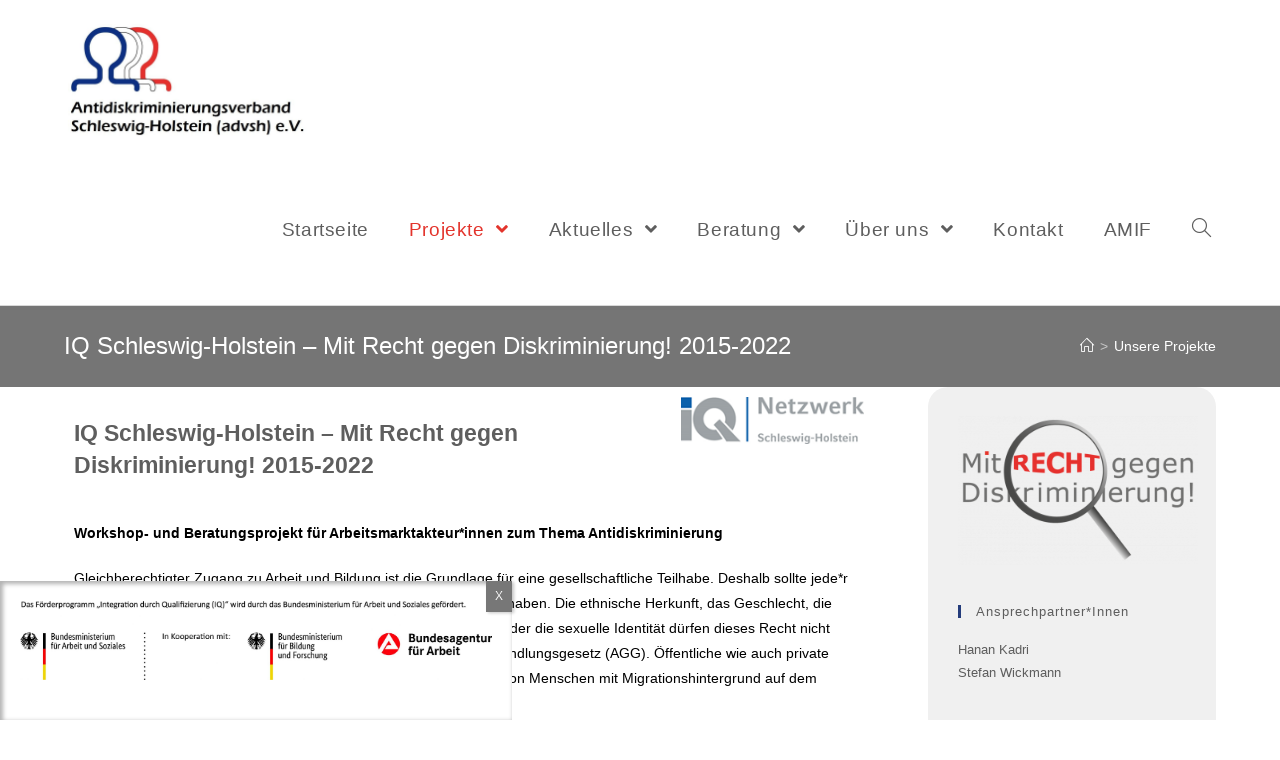

--- FILE ---
content_type: text/html; charset=UTF-8
request_url: https://advsh.de/unsere-projekte/iq-schleswig-holstein/
body_size: 22336
content:
<!DOCTYPE html>
<html class="html" lang="de">
<head>
	<meta charset="UTF-8">
	<link rel="profile" href="https://gmpg.org/xfn/11">

	<link media="all" href="https://advsh.de/wp-content/cache/autoptimize/css/autoptimize_aba467fa1a46812bf93ff537c1cb1fa8.css" rel="stylesheet"><title>IQ Schleswig-Holstein &#8211; Mit Recht gegen Diskriminierung! 2015-2022 &#8211; Antidiskriminierungsverband Schleswig-Holstein (advsh) e. V.</title>
<meta name='robots' content='max-image-preview:large' />
	
	<meta name="viewport" content="width=device-width, initial-scale=1"><link rel='dns-prefetch' href='//use.fontawesome.com' />
<link rel="alternate" type="application/rss+xml" title="Antidiskriminierungsverband Schleswig-Holstein (advsh) e. V. &raquo; Feed" href="https://advsh.de/feed/" />
<link rel="alternate" type="application/rss+xml" title="Antidiskriminierungsverband Schleswig-Holstein (advsh) e. V. &raquo; Kommentar-Feed" href="https://advsh.de/comments/feed/" />
<script defer src="[data-uri]"></script>









<link rel='stylesheet' id='popup-maker-site-css' href='https://advsh.de/wp-content/cache/autoptimize/css/autoptimize_single_76b17573c2deb690bf0b64772dc96239.css?generated=1753099254&#038;ver=1.20.5' type='text/css' media='all' />
<link rel='stylesheet' id='bfa-font-awesome-css' href='https://use.fontawesome.com/releases/v5.15.4/css/all.css?ver=2.0.3' type='text/css' media='all' />
<link rel='stylesheet' id='bfa-font-awesome-v4-shim-css' href='https://use.fontawesome.com/releases/v5.15.4/css/v4-shims.css?ver=2.0.3' type='text/css' media='all' />



<link rel='stylesheet' id='elementor-post-3739-css' href='https://advsh.de/wp-content/cache/autoptimize/css/autoptimize_single_a875b165ed5a9c5b2fa5c8b870d8eb29.css?ver=1753099254' type='text/css' media='all' />



<link rel='stylesheet' id='elementor-post-626-css' href='https://advsh.de/wp-content/cache/autoptimize/css/autoptimize_single_61d1b1118ff1df7f4ec6d4f996bcdee6.css?ver=1753104980' type='text/css' media='all' />

<link rel='stylesheet' id='elementor-gf-local-roboto-css' href='https://advsh.de/wp-content/cache/autoptimize/css/autoptimize_single_2521d6a331df1b9cff970f7d4eb40415.css?ver=1753099261' type='text/css' media='all' />
<link rel='stylesheet' id='elementor-gf-local-robotoslab-css' href='https://advsh.de/wp-content/cache/autoptimize/css/autoptimize_single_d65b39a376c772ffb719b6b590d87bf2.css?ver=1753099264' type='text/css' media='all' />
<script type="text/javascript" src="https://advsh.de/wp-includes/js/jquery/jquery.min.js?ver=3.7.1" id="jquery-core-js"></script>
<script defer type="text/javascript" src="https://advsh.de/wp-includes/js/jquery/jquery-migrate.min.js?ver=3.4.1" id="jquery-migrate-js"></script>
<script defer type="text/javascript" src="https://advsh.de/wp-content/cache/autoptimize/js/autoptimize_single_980d8c501c48b80ffbad5b15ee94fd22.js?ver=1.0.0" id="sticky-header-oceanwp-js"></script>
<script defer type="text/javascript" src="https://advsh.de/wp-content/plugins/elementor/assets/lib/font-awesome/js/v4-shims.min.js?ver=3.30.2" id="font-awesome-4-shim-js"></script>
<link rel="https://api.w.org/" href="https://advsh.de/wp-json/" /><link rel="alternate" title="JSON" type="application/json" href="https://advsh.de/wp-json/wp/v2/pages/626" /><link rel="EditURI" type="application/rsd+xml" title="RSD" href="https://advsh.de/xmlrpc.php?rsd" />
<meta name="generator" content="WordPress 6.8.3" />
<link rel="canonical" href="https://advsh.de/unsere-projekte/iq-schleswig-holstein/" />
<link rel='shortlink' href='https://advsh.de/?p=626' />
<link rel="alternate" title="oEmbed (JSON)" type="application/json+oembed" href="https://advsh.de/wp-json/oembed/1.0/embed?url=https%3A%2F%2Fadvsh.de%2Funsere-projekte%2Fiq-schleswig-holstein%2F" />
<link rel="alternate" title="oEmbed (XML)" type="text/xml+oembed" href="https://advsh.de/wp-json/oembed/1.0/embed?url=https%3A%2F%2Fadvsh.de%2Funsere-projekte%2Fiq-schleswig-holstein%2F&#038;format=xml" />
<script defer src="[data-uri]"></script>

<meta name="generator" content="Elementor 3.30.2; features: additional_custom_breakpoints; settings: css_print_method-external, google_font-enabled, font_display-auto">
<script defer src="[data-uri]"></script>			
			<link rel="icon" href="https://advsh.de/wp-content/uploads/2012/06/ADVSH_logo_200x174-150x150.jpg" sizes="32x32" />
<link rel="icon" href="https://advsh.de/wp-content/uploads/2012/06/ADVSH_logo_200x174.jpg" sizes="192x192" />
<link rel="apple-touch-icon" href="https://advsh.de/wp-content/uploads/2012/06/ADVSH_logo_200x174.jpg" />
<meta name="msapplication-TileImage" content="https://advsh.de/wp-content/uploads/2012/06/ADVSH_logo_200x174.jpg" />
<!-- OceanWP CSS -->
</head>

<body class="wp-singular page-template-default page page-id-626 page-parent page-child parent-pageid-635 wp-custom-logo wp-embed-responsive wp-theme-oceanwp oceanwp-theme sidebar-mobile default-breakpoint has-sidebar content-right-sidebar has-breadcrumbs elementor-default elementor-kit-3739 elementor-page elementor-page-626" itemscope="itemscope" itemtype="https://schema.org/WebPage">

	
	
	<div id="outer-wrap" class="site clr">

		<a class="skip-link screen-reader-text" href="#main">Zum Inhalt springen</a>

		
		<div id="wrap" class="clr">

			
			
<header id="site-header" class="minimal-header effect-two clr" data-height="150" itemscope="itemscope" itemtype="https://schema.org/WPHeader" role="banner">

	
					
			<div id="site-header-inner" class="clr container">

				
				

<div id="site-logo" class="clr" itemscope itemtype="https://schema.org/Brand" >

	
	<div id="site-logo-inner" class="clr">

		<a href="https://advsh.de/" class="custom-logo-link" rel="home"><img fetchpriority="high" width="996" height="480" src="https://advsh.de/wp-content/uploads/2019/03/cropped-LOGO-advsh-1.jpg" class="custom-logo" alt="Antidiskriminierungsverband Schleswig-Holstein (advsh) e. V." decoding="async" srcset="https://advsh.de/wp-content/uploads/2019/03/cropped-LOGO-advsh-1.jpg 996w, https://advsh.de/wp-content/uploads/2019/03/cropped-LOGO-advsh-1-300x145.jpg 300w, https://advsh.de/wp-content/uploads/2019/03/cropped-LOGO-advsh-1-768x370.jpg 768w" sizes="(max-width: 996px) 100vw, 996px" /></a>
	</div><!-- #site-logo-inner -->

	
	
</div><!-- #site-logo -->

			<div id="site-navigation-wrap" class="clr">
			
			
			
			<nav id="site-navigation" class="navigation main-navigation clr" itemscope="itemscope" itemtype="https://schema.org/SiteNavigationElement" role="navigation" >

				<ul id="menu-hauptmenue" class="main-menu dropdown-menu sf-menu"><li id="menu-item-1491" class="menu-item menu-item-type-post_type menu-item-object-page menu-item-home menu-item-1491"><a href="https://advsh.de/" class="menu-link"><span class="text-wrap">Startseite</span></a></li><li id="menu-item-1472" class="menu-item menu-item-type-post_type menu-item-object-page current-page-ancestor current-menu-ancestor current-menu-parent current-page-parent current_page_parent current_page_ancestor menu-item-has-children dropdown menu-item-1472"><a href="https://advsh.de/unsere-projekte/" class="menu-link"><span class="text-wrap">Projekte <span class="nav-arrow fa fa-angle-down"></span></span></a>
<ul class="sub-menu">
	<li id="menu-item-7195" class="menu-item menu-item-type-post_type menu-item-object-page menu-item-7195"><a href="https://advsh.de/unsere-projekte/beaggtiv-kompetenz-und-beratungszentrum-gegen-diskriminierung-transparent-innovativ-verbindlich/" class="menu-link"><span class="text-wrap">BeAGGtiv – Kompetenz- und Beratungszentrum gegen Diskriminierung</span></a></li>	<li id="menu-item-7103" class="menu-item menu-item-type-post_type menu-item-object-page menu-item-7103"><a href="https://advsh.de/unsere-projekte/iq-faire-integration-in-schleswig-holstein-fiish-2023-2025/" class="menu-link"><span class="text-wrap">IQ-Faire Integration in Schleswig-Holstein (FIiSH) 2023-2025</span></a></li>	<li id="menu-item-6692" class="menu-item menu-item-type-post_type menu-item-object-page menu-item-6692"><a href="https://advsh.de/unsere-projekte/antrieb-antidiskriminierungskompetenz-in-meinem-betrieb/" class="menu-link"><span class="text-wrap">ANTRIEB: ANTidiskriminierungskompetenz in meinem BetRIEB – 2021-2024</span></a></li>	<li id="menu-item-1600" class="menu-item menu-item-type-post_type menu-item-object-page menu-item-1600"><a href="https://advsh.de/unsere-projekte/iq-faire-integration-schleswig-holstein/" class="menu-link"><span class="text-wrap">IQ Schleswig-Holstein – „Faire Integration“ 2017-2022</span></a></li>	<li id="menu-item-1474" class="menu-item menu-item-type-post_type menu-item-object-page current-menu-item page_item page-item-626 current_page_item menu-item-has-children dropdown menu-item-1474"><a href="https://advsh.de/unsere-projekte/iq-schleswig-holstein/" class="menu-link"><span class="text-wrap">IQ Schleswig-Holstein &#8211; &#8222;Mit Recht gegen Diskriminierung!&#8220; 2015-2022<span class="nav-arrow fa fa-angle-right"></span></span></a>
	<ul class="sub-menu">
		<li id="menu-item-4117" class="menu-item menu-item-type-post_type menu-item-object-page menu-item-4117"><a href="https://advsh.de/unsere-projekte/iq-schleswig-holstein/fortbildungsangebote/" class="menu-link"><span class="text-wrap">Workshop- und Schulungsangebote</span></a></li>		<li id="menu-item-4148" class="menu-item menu-item-type-post_type menu-item-object-page menu-item-4148"><a href="https://advsh.de/unsere-projekte/iq-schleswig-holstein/organisationsbegleitung/" class="menu-link"><span class="text-wrap">Organisationsberatung</span></a></li>	</ul>
</li>	<li id="menu-item-7624" class="menu-item menu-item-type-post_type menu-item-object-page menu-item-7624"><a href="https://advsh.de/amif/" class="menu-link"><span class="text-wrap">AMIF</span></a></li>	<li id="menu-item-1473" class="menu-item menu-item-type-post_type menu-item-object-page menu-item-1473"><a href="https://advsh.de/unsere-projekte/naki-sh-netzwerke-fur-eine-antidiskriminierungskultur/" class="menu-link"><span class="text-wrap">Netzwerke für eine Antidiskriminierungskultur in Schleswig-Holstein (NAKi-SH) – 2013-2017</span></a></li></ul>
</li><li id="menu-item-1475" class="menu-item menu-item-type-post_type menu-item-object-page menu-item-has-children dropdown menu-item-1475"><a href="https://advsh.de/aktuelles/" class="menu-link"><span class="text-wrap">Aktuelles <span class="nav-arrow fa fa-angle-down"></span></span></a>
<ul class="sub-menu">
	<li id="menu-item-2762" class="menu-item menu-item-type-taxonomy menu-item-object-category menu-item-2762"><a href="https://advsh.de/category/allgemein/" class="menu-link"><span class="text-wrap">Allgemein</span></a></li>	<li id="menu-item-2775" class="menu-item menu-item-type-taxonomy menu-item-object-category menu-item-2775"><a href="https://advsh.de/category/veranstaltung/" class="menu-link"><span class="text-wrap">Veranstaltungen</span></a></li>	<li id="menu-item-4097" class="menu-item menu-item-type-taxonomy menu-item-object-category menu-item-4097"><a href="https://advsh.de/category/publikation/" class="menu-link"><span class="text-wrap">Publikationen</span></a></li>	<li id="menu-item-2774" class="menu-item menu-item-type-taxonomy menu-item-object-category menu-item-2774"><a href="https://advsh.de/category/presse/" class="menu-link"><span class="text-wrap">Presse</span></a></li>	<li id="menu-item-2768" class="menu-item menu-item-type-taxonomy menu-item-object-category menu-item-2768"><a href="https://advsh.de/category/mit-recht-gegen-diskriminierung/" class="menu-link"><span class="text-wrap">Mit Recht gegen Diskriminierung! 2015-2022</span></a></li>	<li id="menu-item-4448" class="menu-item menu-item-type-taxonomy menu-item-object-category menu-item-4448"><a href="https://advsh.de/category/faire-integration/" class="menu-link"><span class="text-wrap">Faire Integration 2017-2022</span></a></li>	<li id="menu-item-2773" class="menu-item menu-item-type-taxonomy menu-item-object-category menu-item-2773"><a href="https://advsh.de/category/naki-sh/" class="menu-link"><span class="text-wrap">NAKi-SH 2013-2017</span></a></li></ul>
</li><li id="menu-item-4620" class="menu-item menu-item-type-post_type menu-item-object-page menu-item-has-children dropdown menu-item-4620"><a href="https://advsh.de/beratung-und-hilfe-3/" class="menu-link"><span class="text-wrap">Beratung <span class="nav-arrow fa fa-angle-down"></span></span></a>
<ul class="sub-menu">
	<li id="menu-item-4619" class="menu-item menu-item-type-post_type menu-item-object-page menu-item-4619"><a href="https://advsh.de/beratung-und-hilfe-3/antidiskriminierungsberatung/" class="menu-link"><span class="text-wrap">Antidiskriminierungsberatung</span></a></li>	<li id="menu-item-4618" class="menu-item menu-item-type-post_type menu-item-object-page menu-item-4618"><a href="https://advsh.de/beratung-und-hilfe-3/arbeits-und-sozialrechtliche-beratung/" class="menu-link"><span class="text-wrap">Arbeits- und sozialrechtliche Beratung</span></a></li></ul>
</li><li id="menu-item-1479" class="menu-item menu-item-type-post_type menu-item-object-page menu-item-has-children dropdown menu-item-1479"><a href="https://advsh.de/uber-uns/" class="menu-link"><span class="text-wrap">Über uns <span class="nav-arrow fa fa-angle-down"></span></span></a>
<ul class="sub-menu">
	<li id="menu-item-7622" class="menu-item menu-item-type-post_type menu-item-object-page menu-item-7622"><a href="https://advsh.de/uber-uns/unser-aufgaben-leitbild/" class="menu-link"><span class="text-wrap">Leitbild</span></a></li>	<li id="menu-item-1480" class="menu-item menu-item-type-post_type menu-item-object-page menu-item-1480"><a href="https://advsh.de/uber-uns/wir/" class="menu-link"><span class="text-wrap">Team</span></a></li>	<li id="menu-item-5863" class="menu-item menu-item-type-post_type menu-item-object-page menu-item-5863"><a href="https://advsh.de/uber-uns/unser-aufgaben-leitbild/" class="menu-link"><span class="text-wrap">Unsere Aufgaben / Leitbild</span></a></li>	<li id="menu-item-5470" class="menu-item menu-item-type-post_type menu-item-object-page menu-item-5470"><a href="https://advsh.de/uber-uns/mitgliedsorganisationen/" class="menu-link"><span class="text-wrap">Mitgliedsorganisationen</span></a></li>	<li id="menu-item-1483" class="menu-item menu-item-type-post_type menu-item-object-page menu-item-1483"><a href="https://advsh.de/uber-uns/mitglied-werden/" class="menu-link"><span class="text-wrap">Mitglied werden</span></a></li>	<li id="menu-item-4307" class="menu-item menu-item-type-post_type menu-item-object-page menu-item-4307"><a href="https://advsh.de/uber-uns/satzung/" class="menu-link"><span class="text-wrap">Satzung</span></a></li>	<li id="menu-item-1486" class="menu-item menu-item-type-post_type menu-item-object-page menu-item-1486"><a href="https://advsh.de/uber-uns/vernetzung/" class="menu-link"><span class="text-wrap">Vernetzung</span></a></li>	<li id="menu-item-5311" class="menu-item menu-item-type-post_type menu-item-object-page menu-item-5311"><a href="https://advsh.de/uber-uns/archiv/" class="menu-link"><span class="text-wrap">Archiv</span></a></li>	<li id="menu-item-1490" class="menu-item menu-item-type-post_type menu-item-object-page menu-item-1490"><a href="https://advsh.de/uber-uns/stellenangebote/" class="menu-link"><span class="text-wrap">Jobs/Stellen</span></a></li>	<li id="menu-item-1488" class="menu-item menu-item-type-post_type menu-item-object-page menu-item-1488"><a href="https://advsh.de/uber-uns/spenden/" class="menu-link"><span class="text-wrap">Spenden</span></a></li></ul>
</li><li id="menu-item-6559" class="menu-item menu-item-type-post_type menu-item-object-page menu-item-6559"><a href="https://advsh.de/kontakt/" class="menu-link"><span class="text-wrap">Kontakt</span></a></li><li id="menu-item-7620" class="menu-item menu-item-type-post_type menu-item-object-page menu-item-7620"><a href="https://advsh.de/amif/" class="menu-link"><span class="text-wrap">AMIF</span></a></li><li class="search-toggle-li" ><a href="javascript:void(0)" class="site-search-toggle search-dropdown-toggle" aria-label="Search website"><span class="icon-magnifier" aria-hidden="true"></span></a></li></ul>
<div id="searchform-dropdown" class="header-searchform-wrap clr" >
	
<form role="search" method="get" class="searchform" action="https://advsh.de/">
	<label for="ocean-search-form-1">
		<span class="screen-reader-text">Suche nach:</span>
		<input type="search" id="ocean-search-form-1" class="field" autocomplete="off" placeholder="Suche" name="s">
			</label>
	</form>
</div><!-- #searchform-dropdown -->

			</nav><!-- #site-navigation -->

			
			
					</div><!-- #site-navigation-wrap -->
			
		
	
				
	<div class="oceanwp-mobile-menu-icon clr mobile-right">

		
		
		
		<a href="javascript:void(0)" class="mobile-menu"  aria-label="Mobiles Menü">
							<i class="" aria-hidden="true"></i>
								<span class="oceanwp-text">Menü</span>
				<span class="oceanwp-close-text">Schließen</span>
						</a>

		
		
		
	</div><!-- #oceanwp-mobile-menu-navbar -->


			</div><!-- #site-header-inner -->

			
			
			
		
		
</header><!-- #site-header -->


			
			<main id="main" class="site-main clr"  role="main">

				

<header class="page-header">

	
	<div class="container clr page-header-inner">

		
			<h1 class="page-header-title clr" itemprop="headline">IQ Schleswig-Holstein &#8211; Mit Recht gegen Diskriminierung! 2015-2022</h1>

			
		
		<nav aria-label="Breadcrumbs" class="site-breadcrumbs clr position-" itemprop="breadcrumb"><ol class="trail-items" itemscope itemtype="http://schema.org/BreadcrumbList"><meta name="numberOfItems" content="2" /><meta name="itemListOrder" content="Ascending" /><li class="trail-item trail-begin" itemprop="itemListElement" itemscope itemtype="https://schema.org/ListItem"><a href="https://advsh.de" rel="home" aria-label="Home (Start)" itemtype="https://schema.org/Thing" itemprop="item"><span itemprop="name"><span class="icon-home"></span><span class="breadcrumb-home has-icon">Home (Start)</span></span></a><span class="breadcrumb-sep">></span><meta content="1" itemprop="position" /></li><li class="trail-item trail-end" itemprop="itemListElement" itemscope itemtype="https://schema.org/ListItem"><a href="https://advsh.de/unsere-projekte/" itemtype="https://schema.org/Thing" itemprop="item"><span itemprop="name">Unsere Projekte</span></a><meta content="2" itemprop="position" /></li></ol></nav>
	</div><!-- .page-header-inner -->

	
	
</header><!-- .page-header -->


	
	<div id="content-wrap" class="container clr">

		
		<div id="primary" class="content-area clr">

			
			<div id="content" class="site-content clr">

				
				
<article class="single-page-article clr">

	
<div class="entry clr" itemprop="text">

	
			<div data-elementor-type="wp-post" data-elementor-id="626" class="elementor elementor-626">
						<section class="elementor-section elementor-top-section elementor-element elementor-element-8abdc41 elementor-section-boxed elementor-section-height-default elementor-section-height-default" data-id="8abdc41" data-element_type="section">
						<div class="elementor-container elementor-column-gap-default">
					<div class="elementor-column elementor-col-50 elementor-top-column elementor-element elementor-element-fbcf5aa" data-id="fbcf5aa" data-element_type="column">
			<div class="elementor-widget-wrap elementor-element-populated">
						<div class="elementor-element elementor-element-63fdbbc elementor-widget elementor-widget-text-editor" data-id="63fdbbc" data-element_type="widget" data-widget_type="text-editor.default">
				<div class="elementor-widget-container">
									<h1>IQ Schleswig-Holstein &#8211; Mit Recht gegen Diskriminierung! 2015-2022</h1>								</div>
				</div>
					</div>
		</div>
				<div class="elementor-column elementor-col-50 elementor-top-column elementor-element elementor-element-5de9449" data-id="5de9449" data-element_type="column">
			<div class="elementor-widget-wrap elementor-element-populated">
						<div class="elementor-element elementor-element-9e02701 elementor-widget elementor-widget-image" data-id="9e02701" data-element_type="widget" data-widget_type="image.default">
				<div class="elementor-widget-container">
																<a href="https://www.iq-netzwerk-sh.de/" target="_self" class="custom-link no-lightbox" title="IQ-SH" onclick="event.stopPropagation()">
							<img decoding="async" width="204" height="52" src="https://advsh.de/wp-content/uploads/2019/04/IQ-SH.png" class="attachment-large size-large wp-image-2663" alt="" />								</a>
															</div>
				</div>
					</div>
		</div>
					</div>
		</section>
				<section class="elementor-section elementor-top-section elementor-element elementor-element-29656f5 elementor-section-boxed elementor-section-height-default elementor-section-height-default" data-id="29656f5" data-element_type="section">
						<div class="elementor-container elementor-column-gap-default">
					<div class="elementor-column elementor-col-100 elementor-top-column elementor-element elementor-element-1a5a527" data-id="1a5a527" data-element_type="column">
			<div class="elementor-widget-wrap elementor-element-populated">
						<div class="elementor-element elementor-element-7c35c3e elementor-widget elementor-widget-text-editor" data-id="7c35c3e" data-element_type="widget" data-widget_type="text-editor.default">
				<div class="elementor-widget-container">
									<p><span style="color: #000000;"><strong>Workshop- und Beratungsprojekt für Arbeitsmarktakteur*innen zum Thema Antidiskriminierung</strong></span></p><p><span style="color: #000000;">Gleichberechtigter Zugang zu Arbeit und Bildung ist die Grundlage für eine gesellschaftliche Teilhabe. Deshalb sollte jede*r von Anfang an die Chance und den Anspruch auf Arbeit und Bildung haben. Die ethnische Herkunft, das Geschlecht, die Religion oder Weltanschauung, eine Behinderung, das Lebensalter oder die sexuelle Identität dürfen dieses Recht nicht einschränken. Dieses Leitmotiv bestimmt das Allgemeine Gleichbehandlungsgesetz (AGG). Öffentliche wie auch private Arbeitgeber*innen sind aufgefordert, sich gegen Benachteiligungen von Menschen mit Migrationshintergrund auf dem Arbeitsmarkt zu engagieren.</span></p><p><span style="color: #000000;">Ziel des Projektes ist es, Arbeitsmarktakteur*innen dabei zu unterstützen, Diskriminierungen von Menschen mit Migrationshintergrund beim Zugang zu Arbeit, Aus-/Fortbildung und am Arbeits- und Ausbildungsplatz vorzubeugen und entgegenzuwirken. Ansprechen möchte das Projekt unter anderem Unternehmen, öffentliche Verwaltungen und Weiterbildungsträger*innen.</span></p><p><span style="color: #000000;">Es bietet u.a. Informationen und Workshops an und macht Angebote zur Organisationsberatung und -begleitung zu Fragen des rechtlichen Diskriminierungsschutzes. Das Projekt erarbeitet des Weiteren entsprechende Handreichungen und Informationsmaterialien und organisiert Fach- und Informationsveranstaltungen.</span></p><p> </p>								</div>
				</div>
					</div>
		</div>
					</div>
		</section>
				<section class="elementor-section elementor-top-section elementor-element elementor-element-1fd81ab elementor-section-boxed elementor-section-height-default elementor-section-height-default" data-id="1fd81ab" data-element_type="section">
						<div class="elementor-container elementor-column-gap-default">
					<div class="elementor-column elementor-col-100 elementor-top-column elementor-element elementor-element-a41f3fe" data-id="a41f3fe" data-element_type="column">
			<div class="elementor-widget-wrap elementor-element-populated">
						<div class="elementor-element elementor-element-e397fd0 elementor-widget elementor-widget-text-editor" data-id="e397fd0" data-element_type="widget" data-widget_type="text-editor.default">
				<div class="elementor-widget-container">
									<p><a href="https://advsh.de/category/mit-recht-gegen-diskriminierung/" target="_blank" rel="noopener">Übersicht über bisherige Aktivitäten im Projekt IQ Schleswig-Holstein &#8211; Mit Recht gegen Diskriminierung!</a></p><ul><li><a href="https://advsh.de/category/mit-recht-gegen-diskriminierung/publikationen-mrgd/" target="_blank" rel="noopener">Publikationen</a></li><li><a href="https://advsh.de/category/mit-recht-gegen-diskriminierung/veranstaltungen-mrgd/" target="_blank" rel="noopener">Veranstaltungen</a></li><li><a href="https://advsh.de/category/mit-recht-gegen-diskriminierung/publikationen-mrgd/" target="_blank" rel="noopener">Presse</a></li><li><a href="https://advsh.de/category/mit-recht-gegen-diskriminierung/infostaende-mrgd/" target="_blank" rel="noopener">Infostände</a></li></ul>								</div>
				</div>
					</div>
		</div>
					</div>
		</section>
				<section class="elementor-section elementor-top-section elementor-element elementor-element-c5a6708 elementor-section-boxed elementor-section-height-default elementor-section-height-default" data-id="c5a6708" data-element_type="section">
						<div class="elementor-container elementor-column-gap-default">
					<div class="elementor-column elementor-col-66 elementor-top-column elementor-element elementor-element-d5319a1" data-id="d5319a1" data-element_type="column">
			<div class="elementor-widget-wrap elementor-element-populated">
						<div class="elementor-element elementor-element-587f0e7 elementor-widget elementor-widget-text-editor" data-id="587f0e7" data-element_type="widget" data-widget_type="text-editor.default">
				<div class="elementor-widget-container">
									<h6><strong>Kontakt:</strong></h6><p><span style="color: #000000;">IQ Schleswig-Holstein &#8211; Mit Recht gegen Diskriminierung!</span></p><p><span style="color: #000000;">Ansprechpartner*innen:</span></p><ul><li><span style="color: #000000;">Hanan Kadri (Projektleitung)</span></li><li><span style="color: #000000;">Stefan Wickmann (Bildungsreferent)</span></li><li><span style="color: #000000;">Esra Odabaşı (Bildungsreferentin)</span></li></ul><p><span style="color: #000000;">Tel.: 0431-640 890 06</span><br /><span style="color: #000000;">E-Mail:</span> <a href="mailto:MRgD@advsh.de">MRgD[at]advsh.de</a></p>								</div>
				</div>
					</div>
		</div>
				<div class="elementor-column elementor-col-33 elementor-top-column elementor-element elementor-element-93e6730" data-id="93e6730" data-element_type="column">
			<div class="elementor-widget-wrap elementor-element-populated">
						<div class="elementor-element elementor-element-f86b284 elementor-widget elementor-widget-image" data-id="f86b284" data-element_type="widget" data-widget_type="image.default">
				<div class="elementor-widget-container">
															<a href="https://advsh.de/unsere-projekte/iq-schleswig-holstein/" class="custom-link no-lightbox" title="mitrechtgegendisk.logo" aria-label="" onclick="event.stopPropagation()" target="_self" rel=""><img decoding="async" width="356" height="243" src="https://advsh.de/wp-content/uploads/2015/12/mitrechtgegendisk.logo_.png" class="attachment-large size-large wp-image-886" alt="" srcset="https://advsh.de/wp-content/uploads/2015/12/mitrechtgegendisk.logo_.png 356w, https://advsh.de/wp-content/uploads/2015/12/mitrechtgegendisk.logo_-300x205.png 300w" sizes="(max-width: 356px) 100vw, 356px" /></a>															</div>
				</div>
					</div>
		</div>
					</div>
		</section>
				<section class="elementor-section elementor-top-section elementor-element elementor-element-00d26a9 elementor-section-boxed elementor-section-height-default elementor-section-height-default" data-id="00d26a9" data-element_type="section">
						<div class="elementor-container elementor-column-gap-default">
					<div class="elementor-column elementor-col-66 elementor-top-column elementor-element elementor-element-5d3ec91" data-id="5d3ec91" data-element_type="column">
			<div class="elementor-widget-wrap elementor-element-populated">
						<div class="elementor-element elementor-element-0d9ff9a elementor-widget elementor-widget-text-editor" data-id="0d9ff9a" data-element_type="widget" data-widget_type="text-editor.default">
				<div class="elementor-widget-container">
									<h6><strong>Träger:</strong></h6><p><span style="color: #000000;">Antidiskriminierungsverband Schleswig-Holstein (advsh) e. V.</span><br /><span style="color: #000000;">Herzog-Friedrich-Straße 49 (leider nicht barrierefrei)</span><br /><span style="color: #000000;">24103 Kiel</span><br /><a href="http://advsh.de/" target="_blank" rel="noopener">advsh.de</a></p>								</div>
				</div>
					</div>
		</div>
				<div class="elementor-column elementor-col-33 elementor-top-column elementor-element elementor-element-3c9b6f4" data-id="3c9b6f4" data-element_type="column">
			<div class="elementor-widget-wrap elementor-element-populated">
						<div class="elementor-element elementor-element-e06ec79 elementor-widget elementor-widget-image" data-id="e06ec79" data-element_type="widget" data-widget_type="image.default">
				<div class="elementor-widget-container">
															<img loading="lazy" decoding="async" width="996" height="487" src="https://advsh.de/wp-content/uploads/2019/03/LOGO-advsh.jpg" class="attachment-large size-large wp-image-2140" alt="Logo: Antidiskriminierungsverband Schleswig-Holstein (advsh) e.V." srcset="https://advsh.de/wp-content/uploads/2019/03/LOGO-advsh.jpg 996w, https://advsh.de/wp-content/uploads/2019/03/LOGO-advsh-300x147.jpg 300w, https://advsh.de/wp-content/uploads/2019/03/LOGO-advsh-768x376.jpg 768w" sizes="(max-width: 996px) 100vw, 996px" />															</div>
				</div>
					</div>
		</div>
					</div>
		</section>
				<section class="elementor-section elementor-top-section elementor-element elementor-element-1aa53c0 elementor-section-boxed elementor-section-height-default elementor-section-height-default" data-id="1aa53c0" data-element_type="section">
						<div class="elementor-container elementor-column-gap-default">
					<div class="elementor-column elementor-col-100 elementor-top-column elementor-element elementor-element-1d14be0" data-id="1d14be0" data-element_type="column">
			<div class="elementor-widget-wrap elementor-element-populated">
						<div class="elementor-element elementor-element-050eb1b elementor-widget elementor-widget-text-editor" data-id="050eb1b" data-element_type="widget" data-widget_type="text-editor.default">
				<div class="elementor-widget-container">
									<h6>„Mit Recht gegen Diskriminierung! Für Gerechtigkeit im Arbeitsleben.“ Workshops. Seminare. Organisationsberatung. Hier der Link zum aktuellen <a href="https://advsh.de/wp-content/uploads/2020/02/MRgD_1_Flyer_2019.pdf" target="_blank" rel="noopener">Flyer:</a></h6>								</div>
				</div>
				<div class="elementor-element elementor-element-fd5eb6e elementor-widget elementor-widget-image" data-id="fd5eb6e" data-element_type="widget" data-widget_type="image.default">
				<div class="elementor-widget-container">
												<figure class="wp-caption">
											<a href="https://advsh.de/wp-content/uploads/2020/02/MRgD_1_Flyer_2019.pdf" target="_blank">
							<img loading="lazy" decoding="async" width="282" height="300" src="https://advsh.de/wp-content/uploads/2020/01/MRgD_Flyer_Bild2-1-282x300.jpg" class="attachment-medium size-medium wp-image-3393" alt="" srcset="https://advsh.de/wp-content/uploads/2020/01/MRgD_Flyer_Bild2-1-282x300.jpg 282w, https://advsh.de/wp-content/uploads/2020/01/MRgD_Flyer_Bild2-1.jpg 393w" sizes="(max-width: 282px) 100vw, 282px" />								</a>
											<figcaption class="widget-image-caption wp-caption-text">Vielfalt aktiv gestalten.</figcaption>
										</figure>
									</div>
				</div>
					</div>
		</div>
					</div>
		</section>
				<section class="elementor-section elementor-top-section elementor-element elementor-element-1478feb elementor-section-boxed elementor-section-height-default elementor-section-height-default" data-id="1478feb" data-element_type="section">
						<div class="elementor-container elementor-column-gap-default">
					<div class="elementor-column elementor-col-100 elementor-top-column elementor-element elementor-element-ee86243" data-id="ee86243" data-element_type="column">
			<div class="elementor-widget-wrap elementor-element-populated">
						<div class="elementor-element elementor-element-8e4ad0b elementor-widget elementor-widget-text-editor" data-id="8e4ad0b" data-element_type="widget" data-widget_type="text-editor.default">
				<div class="elementor-widget-container">
									<h6 style="text-align: left;"> </h6><h6 style="text-align: left;">Das Projekt &#8222;IQ Schleswig-Holstein &#8211; Mit Recht gegen Diskriminierung!&#8220; ist angesiedelt im IQ-Handlungsschwerpunkt 3   (Interkulturelle Kompetenzentwicklung der zentralen Arbeitsmarktakteurinnen und -akteure).  Hier der Link zum gemeinsamen <a href="https://advsh.de/wp-content/uploads/2020/01/IQ-Interkulturelle-Kompentenz-20200117-WEB.pdf" target="_blank" rel="noopener">Flyer.</a></h6><div> </div>								</div>
				</div>
				<div class="elementor-element elementor-element-3c0ff2b elementor-widget elementor-widget-image" data-id="3c0ff2b" data-element_type="widget" data-widget_type="image.default">
				<div class="elementor-widget-container">
												<figure class="wp-caption">
											<a href="https://advsh.de/wp-content/uploads/2020/01/IQ-Interkulturelle-Kompentenz-20200117-WEB.pdf" target="_blank">
							<img loading="lazy" decoding="async" width="245" height="300" src="https://advsh.de/wp-content/uploads/2020/01/HSP3-Flyer_Bild-245x300.jpg" class="attachment-medium size-medium wp-image-3384" alt="" srcset="https://advsh.de/wp-content/uploads/2020/01/HSP3-Flyer_Bild-245x300.jpg 245w, https://advsh.de/wp-content/uploads/2020/01/HSP3-Flyer_Bild.jpg 396w" sizes="(max-width: 245px) 100vw, 245px" />								</a>
											<figcaption class="widget-image-caption wp-caption-text">Vier Projekte. Ein Programm.</figcaption>
										</figure>
									</div>
				</div>
					</div>
		</div>
					</div>
		</section>
				<section class="elementor-section elementor-top-section elementor-element elementor-element-3fe9ed0 elementor-section-boxed elementor-section-height-default elementor-section-height-default" data-id="3fe9ed0" data-element_type="section">
						<div class="elementor-container elementor-column-gap-default">
					<div class="elementor-column elementor-col-100 elementor-top-column elementor-element elementor-element-949cb78" data-id="949cb78" data-element_type="column">
			<div class="elementor-widget-wrap elementor-element-populated">
						<div class="elementor-element elementor-element-e7c7bee elementor-widget elementor-widget-text-editor" data-id="e7c7bee" data-element_type="widget" data-widget_type="text-editor.default">
				<div class="elementor-widget-container">
									<h6> </h6><h6>Weitere Informationen über das Förderprogramm &#8222;Integration durch Qualifizierung (IQ)&#8220; finden Sie <a href="https://advsh.de/foerderprogramm-integration-durch-qualifizierung-iq/" target="_blank" rel="noopener">hier</a>.</h6><h6> </h6><h6><strong>Flyer des Projekts </strong><span style="color: #000000;">aus der letzten Förderperiode bis Ende 2018:</span></h6>								</div>
				</div>
					</div>
		</div>
					</div>
		</section>
				<section class="elementor-section elementor-top-section elementor-element elementor-element-0308605 elementor-section-boxed elementor-section-height-default elementor-section-height-default" data-id="0308605" data-element_type="section">
						<div class="elementor-container elementor-column-gap-default">
					<div class="elementor-column elementor-col-33 elementor-top-column elementor-element elementor-element-95558ba" data-id="95558ba" data-element_type="column">
			<div class="elementor-widget-wrap elementor-element-populated">
						<div class="elementor-element elementor-element-437d0ac elementor-widget elementor-widget-image" data-id="437d0ac" data-element_type="widget" data-widget_type="image.default">
				<div class="elementor-widget-container">
												<figure class="wp-caption">
											<a href="http://advsh.de/wp-content/uploads/2017/02/Mit-Recht-Folder-Betriebe-1116-Web.pdf" target="_blank">
							<img loading="lazy" decoding="async" width="269" height="277" src="https://advsh.de/wp-content/uploads/2015/12/Titelbild-Flyer-Betriebe-und-Dienststellen.jpg" class="attachment-large size-large wp-image-888" alt="" />								</a>
											<figcaption class="widget-image-caption wp-caption-text">Angebote für Betriebe/Dienststellen</figcaption>
										</figure>
									</div>
				</div>
					</div>
		</div>
				<div class="elementor-column elementor-col-33 elementor-top-column elementor-element elementor-element-61f2a81" data-id="61f2a81" data-element_type="column">
			<div class="elementor-widget-wrap elementor-element-populated">
						<div class="elementor-element elementor-element-0338025 elementor-widget elementor-widget-image" data-id="0338025" data-element_type="widget" data-widget_type="image.default">
				<div class="elementor-widget-container">
												<figure class="wp-caption">
											<a href="http://advsh.de/wp-content/uploads/2017/02/Mit-Recht-Folder-Mitarbeiter-1116-Web.pdf" target="_blank">
							<img loading="lazy" decoding="async" width="273" height="276" src="https://advsh.de/wp-content/uploads/2015/12/Titelbild-Flyer-Interessenvertretungen.jpg" class="attachment-large size-large wp-image-887" alt="" />								</a>
											<figcaption class="widget-image-caption wp-caption-text">Angebote für Interessenvertretungen</figcaption>
										</figure>
									</div>
				</div>
					</div>
		</div>
				<div class="elementor-column elementor-col-33 elementor-top-column elementor-element elementor-element-9ae854f" data-id="9ae854f" data-element_type="column">
			<div class="elementor-widget-wrap elementor-element-populated">
						<div class="elementor-element elementor-element-444675b elementor-widget elementor-widget-image" data-id="444675b" data-element_type="widget" data-widget_type="image.default">
				<div class="elementor-widget-container">
												<figure class="wp-caption">
											<a href="https://advsh.de/wp-content/uploads/2018/03/IQ_Flyer_Empowerment_Stand_Oktober_2017.pdf" target="_blank">
							<img loading="lazy" decoding="async" width="287" height="300" src="https://advsh.de/wp-content/uploads/2019/04/Flyer_Schulungsmodule_Titelbild-Empowerment.jpg" class="attachment-large size-large wp-image-2808" alt="" />								</a>
											<figcaption class="widget-image-caption wp-caption-text">Angebote für Betroffene von Diskriminierung/Empowerment</figcaption>
										</figure>
									</div>
				</div>
					</div>
		</div>
					</div>
		</section>
				<section class="elementor-section elementor-top-section elementor-element elementor-element-efe29e6 elementor-section-boxed elementor-section-height-default elementor-section-height-default" data-id="efe29e6" data-element_type="section">
						<div class="elementor-container elementor-column-gap-default">
					<div class="elementor-column elementor-col-100 elementor-top-column elementor-element elementor-element-c8a3be1" data-id="c8a3be1" data-element_type="column">
			<div class="elementor-widget-wrap elementor-element-populated">
						<div class="elementor-element elementor-element-52a09ad elementor-widget elementor-widget-text-editor" data-id="52a09ad" data-element_type="widget" data-widget_type="text-editor.default">
				<div class="elementor-widget-container">
									<p><span style="color: #000000;">Das Projekt ist angesiedelt im Handlungsschwerpunkt 3 (Interkulturelle Kompetenzentwicklung der zentralen Arbeitsmarktakteure) des Förderprogramms &#8222;Integration durch Qualifizierung (IQ)&#8220;. Den gemeinsamen Flyer des Handlungsschwerpunkts aus der vergangenen Förderperiode bis Ende 2018 finden Sie</span> <a href="https://advsh.de/wp-content/uploads/2018/05/flyer_HS3_2018_final_15052018.pdf" target="_blank" rel="noopener">hier</a>.</p><p> </p>								</div>
				</div>
					</div>
		</div>
					</div>
		</section>
				</div>
		
	
</div>

</article>

				
			</div><!-- #content -->

			
		</div><!-- #primary -->

		

<aside id="right-sidebar" class="sidebar-container widget-area sidebar-primary" itemscope="itemscope" itemtype="https://schema.org/WPSideBar" role="complementary" aria-label="Primäre Seitenleiste">

	
	<div id="right-sidebar-inner" class="clr">

		<div id="media_image-2" class="sidebar-box widget_media_image clr"><a href="https://advsh.de/unsere-projekte/iq-schleswig-holstein/"><img width="300" height="188" src="https://advsh.de/wp-content/uploads/2020/11/Logo_MitRechtgegenDiskriminierung_web-300x188.png" class="image wp-image-4719  attachment-medium size-medium" alt="Logo: Mit Recht gegen Diskriminierung" style="max-width: 100%; height: auto;" decoding="async" srcset="https://advsh.de/wp-content/uploads/2020/11/Logo_MitRechtgegenDiskriminierung_web-300x188.png 300w, https://advsh.de/wp-content/uploads/2020/11/Logo_MitRechtgegenDiskriminierung_web-768x480.png 768w, https://advsh.de/wp-content/uploads/2020/11/Logo_MitRechtgegenDiskriminierung_web.png 945w" sizes="(max-width: 300px) 100vw, 300px" /></a></div><div id="text-6" class="sidebar-box widget_text clr"><h4 class="widget-title">Ansprechpartner*innen</h4>			<div class="textwidget"><ul>
<li>Hanan Kadri</li>
<li>Stefan Wickmann</li>
</ul>
</div>
		</div><div id="ocean_contact_info-2" class="sidebar-box widget-oceanwp-contact-info clr"><h4 class="widget-title">Kontakt</h4><ul class="contact-info-widget default"><li class="address"><i class="icon-location-pin" aria-hidden="true"></i><div class="oceanwp-info-wrap"><span class="oceanwp-contact-title"></span><span class="oceanwp-contact-text">Herzog-Friedrich-Straße 49,  24103 Kiel</span></div></li><li class="phone"><i class="icon-phone" aria-hidden="true"></i><div class="oceanwp-info-wrap"><span class="oceanwp-contact-title"></span><span class="oceanwp-contact-text">0431-640 890 06</span></div></li><li class="email"><i class="icon-envelope" aria-hidden="true"></i><div class="oceanwp-info-wrap"><span class="oceanwp-contact-title"></span><span class="oceanwp-contact-text"><a href="mailto:&#032;&#077;RgD&#064;a&#100;v&#115;&#104;.&#100;&#101;">MRgD[at]advsh.de</a><span class="screen-reader-text">Opens in your application</span></span></div></li></ul></div>
	</div><!-- #sidebar-inner -->

	
</aside><!-- #right-sidebar -->


	</div><!-- #content-wrap -->

	

	</main><!-- #main -->

	
	
	
		
<footer id="footer" class="site-footer" itemscope="itemscope" itemtype="https://schema.org/WPFooter" role="contentinfo">

	
	<div id="footer-inner" class="clr">

		

<div id="footer-widgets" class="oceanwp-row clr">

	
	<div class="footer-widgets-inner container">

					<div class="footer-box span_1_of_2 col col-1">
				<div id="text-2" class="footer-widget widget_text clr"><h4 class="widget-title">KONTAKT</h4>			<div class="textwidget"><hr />
<p><i class="fas fa-map-pin fa-2x"></i>       Herzog-Friedrich-Str. 49</p>
<p><i class="fas fa-phone fa-2x">   </i>0431- 640 878 27</p>
<p><i class="fas fa-envelope fa-2x">   </i>info[at]advsh.de</p>
</div>
		</div>			</div><!-- .footer-one-box -->

							<div class="footer-box span_1_of_2 col col-2">
					<div id="text-3" class="footer-widget widget_text clr"><h4 class="widget-title">RECHTLICHES</h4>			<div class="textwidget"><hr>
<p><a href="https://advsh.de/datenschutzerklaerung/"target="_blank">Datenschutzerklärung</a></p>
<p><a href="https://advsh.de/satzung/"target="_blank">Satzung</a></p>
<p><a href="https://advsh.de/impressum/"target="_blank">Impressum</a></p>
</div>
		</div><div id="custom_html-2" class="widget_text footer-widget widget_custom_html clr"><div class="textwidget custom-html-widget"><script defer src="[data-uri]"></script></div></div><div id="custom_html-3" class="widget_text footer-widget widget_custom_html clr"><div class="textwidget custom-html-widget"><script defer src="[data-uri]"></script></div></div>				</div><!-- .footer-one-box -->
				
			
			
			
	</div><!-- .container -->

	
</div><!-- #footer-widgets -->



<div id="footer-bottom" class="clr no-footer-nav">

	
	<div id="footer-bottom-inner" class="container clr">

		
		
			<div id="copyright" class="clr" role="contentinfo">
				Copyright advsh 2020 - OceanWP Theme by Nick			</div><!-- #copyright -->

			
	</div><!-- #footer-bottom-inner -->

	
</div><!-- #footer-bottom -->


	</div><!-- #footer-inner -->

	
</footer><!-- #footer -->

	
	
</div><!-- #wrap -->


</div><!-- #outer-wrap -->



<a id="scroll-top" class="scroll-top-right" href="#"><span class="fa fa-angle-double-up" aria-label="Zum Seitenanfang scrollen"></span></a>



	
	<div id="mobile-nav" class="navigation clr">

		<ul id="menu-hauptmenue-1" class="mobile-menu dropdown-menu"><li class="menu-item menu-item-type-post_type menu-item-object-page menu-item-home menu-item-1491"><a href="https://advsh.de/">Startseite</a></li>
<li class="menu-item menu-item-type-post_type menu-item-object-page current-page-ancestor current-menu-ancestor current-menu-parent current-page-parent current_page_parent current_page_ancestor menu-item-has-children menu-item-1472"><a href="https://advsh.de/unsere-projekte/">Projekte</a>
<ul class="sub-menu">
	<li class="menu-item menu-item-type-post_type menu-item-object-page menu-item-7195"><a href="https://advsh.de/unsere-projekte/beaggtiv-kompetenz-und-beratungszentrum-gegen-diskriminierung-transparent-innovativ-verbindlich/">BeAGGtiv – Kompetenz- und Beratungszentrum gegen Diskriminierung</a></li>
	<li class="menu-item menu-item-type-post_type menu-item-object-page menu-item-7103"><a href="https://advsh.de/unsere-projekte/iq-faire-integration-in-schleswig-holstein-fiish-2023-2025/">IQ-Faire Integration in Schleswig-Holstein (FIiSH) 2023-2025</a></li>
	<li class="menu-item menu-item-type-post_type menu-item-object-page menu-item-6692"><a href="https://advsh.de/unsere-projekte/antrieb-antidiskriminierungskompetenz-in-meinem-betrieb/">ANTRIEB: ANTidiskriminierungskompetenz in meinem BetRIEB – 2021-2024</a></li>
	<li class="menu-item menu-item-type-post_type menu-item-object-page menu-item-1600"><a href="https://advsh.de/unsere-projekte/iq-faire-integration-schleswig-holstein/">IQ Schleswig-Holstein – „Faire Integration“ 2017-2022</a></li>
	<li class="menu-item menu-item-type-post_type menu-item-object-page current-menu-item page_item page-item-626 current_page_item menu-item-has-children menu-item-1474"><a href="https://advsh.de/unsere-projekte/iq-schleswig-holstein/" aria-current="page">IQ Schleswig-Holstein &#8211; &#8222;Mit Recht gegen Diskriminierung!&#8220; 2015-2022</a>
	<ul class="sub-menu">
		<li class="menu-item menu-item-type-post_type menu-item-object-page menu-item-4117"><a href="https://advsh.de/unsere-projekte/iq-schleswig-holstein/fortbildungsangebote/">Workshop- und Schulungsangebote</a></li>
		<li class="menu-item menu-item-type-post_type menu-item-object-page menu-item-4148"><a href="https://advsh.de/unsere-projekte/iq-schleswig-holstein/organisationsbegleitung/">Organisationsberatung</a></li>
	</ul>
</li>
	<li class="menu-item menu-item-type-post_type menu-item-object-page menu-item-7624"><a href="https://advsh.de/amif/">AMIF</a></li>
	<li class="menu-item menu-item-type-post_type menu-item-object-page menu-item-1473"><a href="https://advsh.de/unsere-projekte/naki-sh-netzwerke-fur-eine-antidiskriminierungskultur/">Netzwerke für eine Antidiskriminierungskultur in Schleswig-Holstein (NAKi-SH) – 2013-2017</a></li>
</ul>
</li>
<li class="menu-item menu-item-type-post_type menu-item-object-page menu-item-has-children menu-item-1475"><a href="https://advsh.de/aktuelles/">Aktuelles</a>
<ul class="sub-menu">
	<li class="menu-item menu-item-type-taxonomy menu-item-object-category menu-item-2762"><a href="https://advsh.de/category/allgemein/">Allgemein</a></li>
	<li class="menu-item menu-item-type-taxonomy menu-item-object-category menu-item-2775"><a href="https://advsh.de/category/veranstaltung/">Veranstaltungen</a></li>
	<li class="menu-item menu-item-type-taxonomy menu-item-object-category menu-item-4097"><a href="https://advsh.de/category/publikation/">Publikationen</a></li>
	<li class="menu-item menu-item-type-taxonomy menu-item-object-category menu-item-2774"><a href="https://advsh.de/category/presse/">Presse</a></li>
	<li class="menu-item menu-item-type-taxonomy menu-item-object-category menu-item-2768"><a href="https://advsh.de/category/mit-recht-gegen-diskriminierung/">Mit Recht gegen Diskriminierung! 2015-2022</a></li>
	<li class="menu-item menu-item-type-taxonomy menu-item-object-category menu-item-4448"><a href="https://advsh.de/category/faire-integration/">Faire Integration 2017-2022</a></li>
	<li class="menu-item menu-item-type-taxonomy menu-item-object-category menu-item-2773"><a href="https://advsh.de/category/naki-sh/">NAKi-SH 2013-2017</a></li>
</ul>
</li>
<li class="menu-item menu-item-type-post_type menu-item-object-page menu-item-has-children menu-item-4620"><a href="https://advsh.de/beratung-und-hilfe-3/">Beratung</a>
<ul class="sub-menu">
	<li class="menu-item menu-item-type-post_type menu-item-object-page menu-item-4619"><a href="https://advsh.de/beratung-und-hilfe-3/antidiskriminierungsberatung/">Antidiskriminierungsberatung</a></li>
	<li class="menu-item menu-item-type-post_type menu-item-object-page menu-item-4618"><a href="https://advsh.de/beratung-und-hilfe-3/arbeits-und-sozialrechtliche-beratung/">Arbeits- und sozialrechtliche Beratung</a></li>
</ul>
</li>
<li class="menu-item menu-item-type-post_type menu-item-object-page menu-item-has-children menu-item-1479"><a href="https://advsh.de/uber-uns/">Über uns</a>
<ul class="sub-menu">
	<li class="menu-item menu-item-type-post_type menu-item-object-page menu-item-7622"><a href="https://advsh.de/uber-uns/unser-aufgaben-leitbild/">Leitbild</a></li>
	<li class="menu-item menu-item-type-post_type menu-item-object-page menu-item-1480"><a href="https://advsh.de/uber-uns/wir/">Team</a></li>
	<li class="menu-item menu-item-type-post_type menu-item-object-page menu-item-5863"><a href="https://advsh.de/uber-uns/unser-aufgaben-leitbild/">Unsere Aufgaben / Leitbild</a></li>
	<li class="menu-item menu-item-type-post_type menu-item-object-page menu-item-5470"><a href="https://advsh.de/uber-uns/mitgliedsorganisationen/">Mitgliedsorganisationen</a></li>
	<li class="menu-item menu-item-type-post_type menu-item-object-page menu-item-1483"><a href="https://advsh.de/uber-uns/mitglied-werden/">Mitglied werden</a></li>
	<li class="menu-item menu-item-type-post_type menu-item-object-page menu-item-4307"><a href="https://advsh.de/uber-uns/satzung/">Satzung</a></li>
	<li class="menu-item menu-item-type-post_type menu-item-object-page menu-item-1486"><a href="https://advsh.de/uber-uns/vernetzung/">Vernetzung</a></li>
	<li class="menu-item menu-item-type-post_type menu-item-object-page menu-item-5311"><a href="https://advsh.de/uber-uns/archiv/">Archiv</a></li>
	<li class="menu-item menu-item-type-post_type menu-item-object-page menu-item-1490"><a href="https://advsh.de/uber-uns/stellenangebote/">Jobs/Stellen</a></li>
	<li class="menu-item menu-item-type-post_type menu-item-object-page menu-item-1488"><a href="https://advsh.de/uber-uns/spenden/">Spenden</a></li>
</ul>
</li>
<li class="menu-item menu-item-type-post_type menu-item-object-page menu-item-6559"><a href="https://advsh.de/kontakt/">Kontakt</a></li>
<li class="menu-item menu-item-type-post_type menu-item-object-page menu-item-7620"><a href="https://advsh.de/amif/">AMIF</a></li>
</ul>
	</div>


	
<div id="mobile-menu-search" class="clr">
	<form method="get" action="https://advsh.de/" class="mobile-searchform" role="search" aria-label="Suche nach:">
		<label for="ocean-mobile-search2">
			<input type="search" name="s" autocomplete="off" placeholder="Suche" />
			<button type="submit" class="searchform-submit" aria-label="Suche absenden">
				<i class="icon icon-magnifier" aria-hidden="true"></i>
			</button>
					</label>
			</form>
</div><!-- .mobile-menu-search -->


<script type="speculationrules">
{"prefetch":[{"source":"document","where":{"and":[{"href_matches":"\/*"},{"not":{"href_matches":["\/wp-*.php","\/wp-admin\/*","\/wp-content\/uploads\/*","\/wp-content\/*","\/wp-content\/plugins\/*","\/wp-content\/themes\/oceanwp\/*","\/*\\?(.+)"]}},{"not":{"selector_matches":"a[rel~=\"nofollow\"]"}},{"not":{"selector_matches":".no-prefetch, .no-prefetch a"}}]},"eagerness":"conservative"}]}
</script>
			<script defer src="[data-uri]"></script>
		<div 
	id="pum-3811" 
	role="dialog" 
	aria-modal="false"
	class="pum pum-overlay pum-theme-3808 pum-theme-foerderleiste popmake-overlay pum-overlay-disabled auto_open click_open" 
	data-popmake="{&quot;id&quot;:3811,&quot;slug&quot;:&quot;foerderleiste-mrgd&quot;,&quot;theme_id&quot;:3808,&quot;cookies&quot;:[],&quot;triggers&quot;:[{&quot;type&quot;:&quot;auto_open&quot;,&quot;settings&quot;:{&quot;cookie_name&quot;:[&quot;pum-3811&quot;],&quot;delay&quot;:&quot;0&quot;}},{&quot;type&quot;:&quot;click_open&quot;,&quot;settings&quot;:{&quot;extra_selectors&quot;:&quot;&quot;,&quot;cookie_name&quot;:null}}],&quot;mobile_disabled&quot;:null,&quot;tablet_disabled&quot;:null,&quot;meta&quot;:{&quot;display&quot;:{&quot;stackable&quot;:&quot;1&quot;,&quot;overlay_disabled&quot;:&quot;1&quot;,&quot;scrollable_content&quot;:false,&quot;disable_reposition&quot;:false,&quot;size&quot;:&quot;small&quot;,&quot;responsive_min_width&quot;:&quot;20%&quot;,&quot;responsive_min_width_unit&quot;:false,&quot;responsive_max_width&quot;:&quot;60%&quot;,&quot;responsive_max_width_unit&quot;:false,&quot;custom_width&quot;:&quot;100px&quot;,&quot;custom_width_unit&quot;:false,&quot;custom_height&quot;:&quot;30px&quot;,&quot;custom_height_unit&quot;:false,&quot;custom_height_auto&quot;:&quot;1&quot;,&quot;location&quot;:&quot;left bottom&quot;,&quot;position_from_trigger&quot;:false,&quot;position_top&quot;:&quot;0&quot;,&quot;position_left&quot;:&quot;0&quot;,&quot;position_bottom&quot;:&quot;0&quot;,&quot;position_right&quot;:&quot;0&quot;,&quot;position_fixed&quot;:&quot;1&quot;,&quot;animation_type&quot;:&quot;fade&quot;,&quot;animation_speed&quot;:&quot;350&quot;,&quot;animation_origin&quot;:&quot;left bottom&quot;,&quot;overlay_zindex&quot;:false,&quot;zindex&quot;:&quot;1999999999&quot;},&quot;close&quot;:{&quot;text&quot;:&quot;X&quot;,&quot;button_delay&quot;:&quot;0&quot;,&quot;overlay_click&quot;:false,&quot;esc_press&quot;:false,&quot;f4_press&quot;:false},&quot;click_open&quot;:[]}}">

	<div id="popmake-3811" class="pum-container popmake theme-3808 pum-responsive pum-responsive-small responsive size-small pum-position-fixed">

				
				
		
				<div class="pum-content popmake-content" tabindex="0">
			<p><img decoding="async" src="https://advsh.de/wp-content/uploads/2020/09/Foerderleiste_HSP3_4-scaled.jpeg" usemap="#image-map" /></p>
<map name="image-map">
<area title="BMAS" alt="BMAS" coords="2,79,611,430" shape="rect" href="http://www.bmas.de" target="_blank" />
<area title="BMBF" alt="BMBF" coords="1843,93,1205,430" shape="rect" href="http://www.bmbf.de" target="_blank" />
<area title="Arbeitsagentur" alt="Arbeitsagentur" coords="2558,86,1895,421" shape="rect" href="http://www.arbeitsagentur.de" target="_blank" /> </map>
		</div>

				
							<button type="button" class="pum-close popmake-close" aria-label="Schließen">
			X			</button>
		
	</div>

</div>
			<script defer src="[data-uri]"></script>
			<script defer type="text/javascript" src="https://advsh.de/wp-content/plugins/responsive-image-maps/jquery.rwdImageMaps.min.js?ver=1.5" id="jQuery.rwd_image_maps-js"></script>
<script defer type="text/javascript" src="https://advsh.de/wp-includes/js/imagesloaded.min.js?ver=5.0.0" id="imagesloaded-js"></script>
<script defer type="text/javascript" src="https://advsh.de/wp-content/themes/oceanwp/assets/js/third/magnific-popup.min.js?ver=1.9.0" id="magnific-popup-js"></script>
<script defer type="text/javascript" src="https://advsh.de/wp-content/themes/oceanwp/assets/js/third/lightbox.min.js?ver=1.9.0" id="oceanwp-lightbox-js"></script>
<script defer id="oceanwp-main-js-extra" src="[data-uri]"></script>
<script defer type="text/javascript" src="https://advsh.de/wp-content/themes/oceanwp/assets/js/main.min.js?ver=1.9.0" id="oceanwp-main-js"></script>
<script defer id="flickr-widget-script-js-extra" src="[data-uri]"></script>
<script defer type="text/javascript" src="https://advsh.de/wp-content/plugins/ocean-extra/includes/widgets/js/flickr.min.js?ver=6.8.3" id="flickr-widget-script-js"></script>
<script defer type="text/javascript" src="https://advsh.de/wp-includes/js/jquery/ui/core.min.js?ver=1.13.3" id="jquery-ui-core-js"></script>
<script defer id="popup-maker-site-js-extra" src="[data-uri]"></script>
<script defer type="text/javascript" src="https://advsh.de/wp-content/cache/autoptimize/js/autoptimize_single_0f1c1fd5c9f5d672a282f3dc345493bb.js?defer&amp;generated=1753099254&amp;ver=1.20.5" id="popup-maker-site-js"></script>
<script defer type="text/javascript" src="https://advsh.de/wp-content/plugins/elementor/assets/js/webpack.runtime.min.js?ver=3.30.2" id="elementor-webpack-runtime-js"></script>
<script defer type="text/javascript" src="https://advsh.de/wp-content/plugins/elementor/assets/js/frontend-modules.min.js?ver=3.30.2" id="elementor-frontend-modules-js"></script>
<script defer id="elementor-frontend-js-before" src="[data-uri]"></script>
<script defer type="text/javascript" src="https://advsh.de/wp-content/plugins/elementor/assets/js/frontend.min.js?ver=3.30.2" id="elementor-frontend-js"></script>
<!--[if lt IE 9]>
<script type="text/javascript" src="https://advsh.de/wp-content/themes/oceanwp/assets/js/third/html5.min.js?ver=1.9.0" id="html5shiv-js"></script>
<![endif]-->
</body>
</html>

--- FILE ---
content_type: text/css
request_url: https://advsh.de/wp-content/cache/autoptimize/css/autoptimize_single_61d1b1118ff1df7f4ec6d4f996bcdee6.css?ver=1753104980
body_size: 364
content:
.elementor-widget-text-editor{font-family:var(--e-global-typography-text-font-family),Sans-serif;font-weight:var(--e-global-typography-text-font-weight);color:var(--e-global-color-text)}.elementor-widget-text-editor.elementor-drop-cap-view-stacked .elementor-drop-cap{background-color:var(--e-global-color-primary)}.elementor-widget-text-editor.elementor-drop-cap-view-framed .elementor-drop-cap,.elementor-widget-text-editor.elementor-drop-cap-view-default .elementor-drop-cap{color:var(--e-global-color-primary);border-color:var(--e-global-color-primary)}.elementor-626 .elementor-element.elementor-element-63fdbbc>.elementor-widget-container{margin:20px 0 0}.elementor-626 .elementor-element.elementor-element-63fdbbc{text-align:left}.elementor-widget-image .widget-image-caption{color:var(--e-global-color-text);font-family:var(--e-global-typography-text-font-family),Sans-serif;font-weight:var(--e-global-typography-text-font-weight)}.elementor-626 .elementor-element.elementor-element-7c35c3e>.elementor-widget-container{margin:0 0 -20px}.elementor-626 .elementor-element.elementor-element-fd5eb6e img{opacity:.73}.elementor-626 .elementor-element.elementor-element-fd5eb6e:hover img{opacity:.48}.elementor-626 .elementor-element.elementor-element-8e4ad0b>.elementor-widget-container{margin:0 0 -20px;padding:0}.elementor-626 .elementor-element.elementor-element-3c0ff2b{text-align:center}.elementor-626 .elementor-element.elementor-element-3c0ff2b:hover img{opacity:.61}.elementor-626 .elementor-element.elementor-element-c9b3534>.elementor-widget-container{margin:0 0 -20px;padding:0}.elementor-626 .elementor-element.elementor-element-15cbfe9>.elementor-widget-container{margin:0 0 -20px;padding:0}.elementor-626 .elementor-element.elementor-element-e7c7bee>.elementor-widget-container{margin:0 0 -20px;padding:0}.elementor-626 .elementor-element.elementor-element-437d0ac .widget-image-caption{color:#000}.elementor-626 .elementor-element.elementor-element-0338025 .widget-image-caption{color:#000}.elementor-626 .elementor-element.elementor-element-444675b .widget-image-caption{color:#000}.elementor-626 .elementor-element.elementor-element-52a09ad>.elementor-widget-container{margin:20px 0 0}@media(min-width:768px){.elementor-626 .elementor-element.elementor-element-fbcf5aa{width:74.967%}.elementor-626 .elementor-element.elementor-element-5de9449{width:25.059%}}